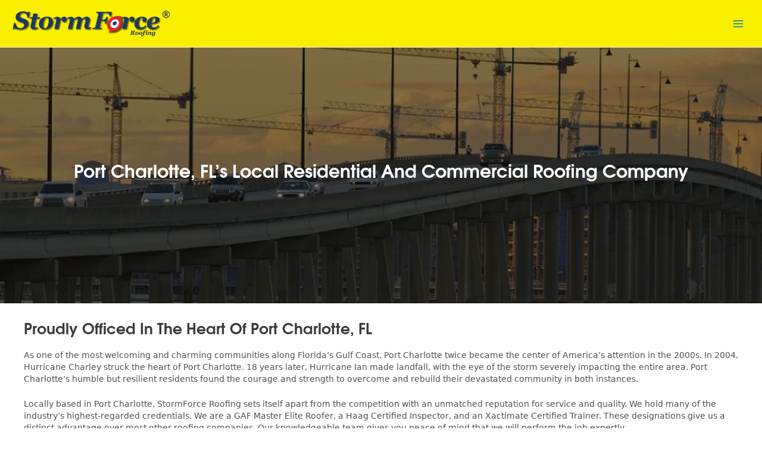

--- FILE ---
content_type: text/css
request_url: https://www.stormforce.com/wp-content/themes/tailwind-astra-child/style.css?ver=1730926528
body_size: 13182
content:
/**
Theme Name: tailwind-astra-child
Author: Brainstorm Force
Author URI: http://wpastra.com/about/
Description: Astra is the fastest, fully customizable & beautiful theme suitable for blogs, personal portfolios and business websites. It is very lightweight (less than 50KB on frontend) and offers unparalleled speed. Built with SEO in mind, Astra comes with schema.org code integrated so search engines will love your site. Astra offers plenty of sidebar options and widget areas giving you a full control for customizations. Furthermore, we have included special features and templates so feel free to choose any of your favorite page builder plugin to create pages flexibly. Some of the other features: # WooCommerce Ready # Responsive # Compatible with major plugins # Translation Ready # Extendible with premium addons # Regularly updated # Designed, Developed, Maintained & Supported by Brainstorm Force. Looking for a perfect base theme? Look no further. Astra is fast, fully customizable and beautiful theme!
Version: 1.0.0
License: GNU General Public License v2 or later
License URI: http://www.gnu.org/licenses/gpl-2.0.html
Text Domain: tailwind-astra-child
Template: astra
*/

/** Bellow header CSS */
#input_3_14 label{
	color: white !important;
}
#gform_submit_button_1 {
	padding-top: 0.75rem;
	padding-bottom: 0.75rem;
	padding-left: 1.25rem;
	padding-right: 1.25rem;
	color:white;
	background-color:#E91C2C;
	display: flex;
	align-items: center;
	justify-content: center;
	width: 50% !important;
	margin-right:auto;
	margin-left:auto;
}

#input_1_1, #input_1_2, #input_1_3, #input_1_4, #input_1_5, #input_1_6 {
	height: 4rem;
}
#img{
	width: 50%;
	position:absolute;
	top:15%;
	left: 0%;
}
ol, ul{
	list-style-type: disc !important; 
	/* list-style-position: inside !important; */
	margin: 10px 0px 20px 20px !important;
}
@media only screen and (max-width: 1475px) {
 #img{
	top:20%;
}
}
@media only screen and (max-width: 1225px) {
 #img{
	top:25%;
}
}
@media only screen and (max-width: 980px) {
 #img{
	top:30%;
}
}
@media only screen and (max-width: 850px) {
 #img{
	top:35%;
}
}
/* here 444 */


@media only screen and (min-width: 769px) {
.showdesktop-cu {
	display: block;
}

.showmobile-cu {
	display: none;
}
}

@media only screen and (max-width: 768px) {
.showdesktop-cu {
	display: none;
}

.showmobile-cu {
	display: block;
}
}

.mobilearea {
	display: none !important;
}

@media only screen and (min-width: 1201px) {
.deskarea {
	display: block !important;

	min-height: 0vw !important;
	max-height: 667px !important;
}
	
.deskarearr {
	display: block !important;

	min-height: 0vw !important;
	max-height: 700px !important;
}
	
.deskarearr #input_3_1, .deskarearr #input_3_2, .deskarearr #input_3_3, .deskarearr #input_3_4, .deskarearr #input_3_5,.deskarearr  #input_3_6, .deskarearr  #input_3_7, .deskarearr  #input_3_8, .deskarearr  #input_3_9, .deskarearr  #input_3_10, .deskarearr  #input_3_11, .deskarearr  #input_3_12, .deskarearr  #input_3_13, .deskarearr  #input_3_14, .deskarearr  #input_3_15, .deskarearr #input_3_16, .deskarearr  #input_3_17, .deskarearr  #input_3_18, .deskarearr  #input_3_19, .deskarearr  #input_3_20, .deskarearr  #input_3_21, .deskarearr  #input_3_22, .deskarearr  #input_3_23 {
    height: 2rem;
}
}

.deskarea img {
    display: block;
    z-index: -2;
    position: absolute;
    max-height: 667px;
    width: 100%;
}

.deskarea h1  {
    font-size: 40px;
    color: #fff;
    text-shadow: 2px 2px 5px #000, -2px -2px 5px #000 !important;
}

.deskarea p {
    text-shadow: 2px 2px 5px #000, -2px -2px 5px #000 !important;
}

@media only screen and (min-width: 769px) and (max-width: 917px) {
/* .deskarea, .deskareablue {
	display: block !important;
	height: 500px !important;
	min-height: 500px !important;
	max-height: 500px !important;
} */

.deskarea, .deskareablue {
	display: block !important;
	height: 395px !important;
	/* min-height: 500px !important; */
	/* max-height: 500px !important; */
}
	
.deskarearr, .deskareablue {
	display: block !important;
	height: 750px !important;
	min-height: 750px !important;
	max-height: 750px !important;
}

.deskarea video {
	display: block !important;
	min-height: auto !important;
	max-height: 100% !important;
}
	
.deskarearr video {
	display: block !important;
	min-height: 100vw !important;
	max-height: 100% !important;
	object-fit: cover;
}

.deskareablue h2 {
	font-size: 20px !important;
}

.deskarea #input_1_1, .deskarea #input_1_2, .deskarea #input_1_3, .deskarea #input_1_4, .deskarea #input_1_5,.deskarea  #input_1_6 {
    height: 2rem;
}
	
.deskarearr #input_3_1, .deskarearr #input_3_2, .deskarearr #input_3_3, .deskarearr #input_3_4, .deskarearr #input_3_5,.deskarearr  #input_3_6, .deskarearr  #input_3_7, .deskarearr  #input_3_8, .deskarearr  #input_3_9, .deskarearr  #input_3_10, .deskarearr  #input_3_11, .deskarearr  #input_3_12, .deskarearr  #input_3_13, .deskarearr  #input_3_14, .deskarearr  #input_3_15, .deskarearr #input_3_16, .deskarearr  #input_3_17, .deskarearr  #input_3_18, .deskarearr  #input_3_19, .deskarearr  #input_3_20, .deskarearr  #input_3_21, .deskarearr  #input_3_22, .deskarearr  #input_3_23 {
    height: 2rem;
}
}

@media only screen and (min-width: 918px) and (max-width: 1200px) {
.deskarea, .deskareablue {
	display: block !important;
	height: 500px !important;
	min-height: 500px !important;
	max-height: 500px !important;
}

.deskarea video {
	display: block !important;
	min-height: auto !important;
	max-height: 100% !important;
}

.deskarearr, .deskareablue {
	display: block !important;
	height: 750px !important;
	min-height: 750px !important;
	max-height: 750px !important;
}

.deskarearr video {
	display: block !important;
	min-height: 100vw !important;
	max-height: 100% !important;
	object-fit: cover;
}

.deskareablue h2 {
	font-size: 20px !important;
}

.deskarea #input_1_1, .deskarea #input_1_2, .deskarea #input_1_3, .deskarea #input_1_4, .deskarea #input_1_5,.deskarea  #input_1_6 {
    height: 2rem;
}
	
.deskarearr #input_3_1, .deskarearr #input_3_2, .deskarearr #input_3_3, .deskarearr #input_3_4, .deskarearr #input_3_5,.deskarearr  #input_3_6, .deskarearr  #input_3_7, .deskarearr  #input_3_8, .deskarearr  #input_3_9, .deskarearr  #input_3_10, .deskarearr  #input_3_11, .deskarearr  #input_3_12, .deskarearr  #input_3_13, .deskarearr  #input_3_14, .deskarearr  #input_3_15, .deskarearr #input_3_16, .deskarearr  #input_3_17, .deskarearr  #input_3_18, .deskarearr  #input_3_19, .deskarearr  #input_3_20, .deskarearr  #input_3_21, .deskarearr  #input_3_22, .deskarearr  #input_3_23 {
    height: 2rem;
}
}

@media only screen and (max-width: 768px) {
.deskarea {
	display: block !important;
	height: 100% !important;
	min-height: 667px !important;
	max-height: 900px !important;
	min-height: 667px !important;
	max-height: 1000px !important;
}

.deskarea .deskareab {
	display: block !important;
}
	
.deskarearr {
	display: block !important;
	height: 100% !important;
	min-height: 1300px !important;
	max-height: 1300px !important;
}
	
.deskarearr, .deskareablue {
	display: block !important;
	height: 100% !important;
	/* min-height: 1400px !important; */
	/* max-height: 1400px !important; */
	background: rgba(26,54,104,0.99) !important;
}

.deskarearr, video {
	display: block !important;
	height: 100% !important;
	min-height: 370px;
	object-fit: cover;
}
	
.deskarearr .deskareab {
	display: block !important;
}

.deskarea #input_1_1, .deskarea #input_1_2, .deskarea #input_1_3, .deskarea #input_1_4, .deskarea #input_1_5,.deskarea  #input_1_6 {
    height: 2rem;
}

.deskarearr #input_3_1, .deskarearr #input_3_2, .deskarearr #input_3_3, .deskarearr #input_3_4, .deskarearr #input_3_5,.deskarearr  #input_3_6, .deskarearr  #input_3_7, .deskarearr  #input_3_8, .deskarearr  #input_3_9, .deskarearr  #input_3_10, .deskarearr  #input_3_11, .deskarearr  #input_3_12, .deskarearr  #input_3_13, .deskarearr  #input_3_14, .deskarearr  #input_3_15, .deskarearr #input_3_16, .deskarearr  #input_3_17, .deskarearr  #input_3_18, .deskarearr  #input_3_19, .deskarearr  #input_3_20, .deskarearr  #input_3_21, .deskarearr  #input_3_22, .deskarearr  #input_3_23 {
    height: 2rem;
}
}


/* Gravity Form Error Coding */
.gform_legacy_markup_wrapper div.validation_error {
    color: #790000;
    font-size: 12px !important;
    font-weight: 700;
    margin-bottom: 15px !important;
    border-top: 2px solid #790000;
    border-bottom: 2px solid #790000;
    padding: 1px 0 1px 0 !important;
    clear: both;
    width: 100%;
    text-align: center;
	background: #fff;
}

.gform_validation_errors>h2 {
    font-size: 14px !important;
    font-weight: 700;
    color: #790000;
    margin: 0 0 0.9375rem 0;
}

.gform_legacy_markup_wrapper li.gfield.gfield_error, .gform_legacy_markup_wrapper li.gfield.gfield_error.gfield_contains_required.gfield_creditcard_warning {
    background-color: rgba(255,223,224,.25);
    margin-bottom: 0px !important;
    border-top: 1px solid #c89797;
    border-bottom: 1px solid #c89797;
    padding-bottom: 0px !important;
    padding-top: 0px !important;
    box-sizing: border-box;
}

.gform_legacy_markup_wrapper .field_description_below .gfield_description {
    padding-top: 0px !important;
}


.gform_legacy_markup_wrapper ul li.gfield.gfield {
    margin-top: 0px !important;
    padding-top: 0;
}

.gform_legacy_markup_wrapper li.gfield.gfield_error.gfield_contains_required div.ginput_container, .gform_legacy_markup_wrapper li.gfield.gfield_error.gfield_contains_required label.gfield_label {
    margin-top: 0px !important;
	background-color: #fff;
	padding: 0px 3px !important;
}

.gform_legacy_markup_wrapper .validation_message {
    color: #790000;
    font-weight: 700;
    letter-spacing: normal;
	background-color: #fff;
}


.gform_wrapper.gravity-theme .description, .gform_wrapper.gravity-theme .gfield_description, .gform_wrapper.gravity-theme .gsection_description, .gform_wrapper.gravity-theme .instruction {
    clear: both;
    font-family: inherit;
    font-size: 12px !important;
    letter-spacing: normal;
    line-height: inherit;
    padding-top: 13px;
    width: 100%;
}

.gform_wrapper .gfield_validation_message, .gform_wrapper .validation_message {
    background: #fff9f9;
    border: 1px solid #c02b0a;
    font-size: 14.992px;
    margin-top: 8px;
    padding: 0px !important;
}

.gform_wrapper .gform_validation_errors {
    background: #fff9f9;
    border: 1.5px solid #c02b0a;
    border-radius: 5px;
    box-shadow: 0 1px 4px rgb(0 0 0 / 11%), 0 0 4px rgb(18 25 97 / 4%);
    margin-bottom: 8px;
    margin-top: 8px;
    padding: 0px 0px 0px 44px !important;
    position: relative;
    width: 100%;
}


/*Blog post*/
@media only screen and (max-width: 781px) {
	.postid-3824 .img-mobile {
		order: 2;
	}
	.postid-4014 .img-mobile {
		order: 2;
	}
}
/*
@media only screen and (max-width: 660px) {
.canitwrap {
    display: block;
    width: 100%;
    position: relative;
    height: 0px;
}

#gform_3 .gform_body.gform-body .gfield_checkbox#input_3_14 {
    width: 100%;
    display: inline-block !important;
    position: relative;
    bottom: 0px;
    left: 0px;
    vertical-align: top !important;
}

#gform_3 .gform_body.gform-body #field_3_15 {
    width: 100%;
    display: inline-block !important;
    position: relative;
    bottom: 0px;
    right: 0px;
    vertical-align: top !important;
}
}

@media only screen and (min-width: 661px)and (max-width: 768px){
.canitwrap {
    display: block;
    width: 100%;
    position: relative;
    height: 0px;
}

#gform_3 .gform_body.gform-body {
    display: block;
    width: 100%;
    position: relative;
}

#gform_3 .gform_body.gform-body .gfield_checkbox#input_3_14 {
    width: 60%;
    display: inline-block !important;
    position: absolute;
    bottom: 0px;
    left: 0px;
    vertical-align: top !important;
}

#gform_3 .gform_body.gform-body #field_3_15 {
    width: 40%;
    display: inline-block !important;
    position: absolute;
    bottom: 0px;
    right: 0px;
    vertical-align: top !important;
}
}



@media only screen and (min-width: 768px)and (max-width: 1200px){
.canitwrap {
    display: block;
    width: 100%;
    position: relative;
    height: 50px;
}

#gform_3 .gform_body.gform-body {
    display: block;
    width: 100%;
    position: relative;
}

#gform_3 .gform_body.gform-body .gfield_checkbox#input_3_14 {
    width: 60%;
    display: inline-block !important;
    position: absolute;
    bottom: 0px;
    left: 0px;
    vertical-align: top !important;
}

#gform_3 .gform_body.gform-body #field_3_15 {
    width: 40%;
    display: inline-block !important;
    position: absolute;
    bottom: 0px;
    right: 0px;
    vertical-align: top !important;
}
}


@media only screen and (min-width: 1201px){
.canitwrap {
    display: block;
    width: 100%;
    position: relative;
    height: 30px;
}

#gform_3 .gform_body.gform-body {
    display: block;
    width: 100%;
    position: relative;
}

#gform_3 .gform_body.gform-body .gfield_checkbox#input_3_14 {
    width: 60%;
    display: inline-block !important;
    position: absolute;
    bottom: 0px;
    left: 0px;
    vertical-align: top !important;
}

#gform_3 .gform_body.gform-body #field_3_15 {
    width: 40%;
    display: inline-block !important;
    position: absolute;
    bottom: 0px;
    right: 0px;
    vertical-align: top !important;
}
}
*/

--- FILE ---
content_type: text/css
request_url: https://www.stormforce.com/wp-content/themes/tailwind-astra-child/build/css/main.css?ver=1730926528
body_size: 7864
content:
/*! modern-normalize v1.0.0 | MIT License | https://github.com/sindresorhus/modern-normalize */:root {
    -moz-tab-size: 4;
    -o-tab-size: 4;
    tab-size: 4;
}
html {
    line-height: 1.15;
    -webkit-text-size-adjust: 100%}
body {
    margin: 0;
    font-family: system-ui, -apple-system, Segoe UI, Roboto, Ubuntu, Cantarell, Noto Sans, sans-serif, Helvetica, Arial, Apple Color Emoji, Segoe UI Emoji;
}
hr {
    height: 0;
    color: inherit;
}
abbr[title] {
    -webkit-text-decoration: underline dotted;
    text-decoration: underline dotted;
}
b, strong {
    font-weight: bolder;
}
code, kbd, pre, samp {
    font-family: ui-monospace, SFMono-Regular, Consolas, Liberation Mono, Menlo, monospace;
    font-size: 1em;
}
small {
    font-size: 80%}
sub, sup {
    font-size: 75%;
    line-height: 0;
    position: relative;
    vertical-align: baseline;
}
sub {
    bottom: -.25em;
}
sup {
    top: -.5em;
}
table {
    text-indent: 0;
    border-color: inherit;
}
button, input, optgroup, select, textarea {
    font-family: inherit;
    font-size: 100%;
    line-height: 1.15;
    margin: 0;
}
button, select {
    text-transform: none;
}
[type=button], button {
    -webkit-appearance: button;
}
legend {
    padding: 0;
}
progress {
    vertical-align: baseline;
}
summary {
    display: list-item;
}
blockquote, dd, dl, figure, h1, h2, h3, h4, h5, h6, hr, p, pre {
    margin: 0;
}
button {
    background-color: transparent;
    background-image: none;
}
button:focus {
    outline: 1px dotted;
    outline: 5px auto -webkit-focus-ring-color;
}
fieldset, ol, ul {
    margin: 0;
    padding: 0;
}
ol, ul {
    list-style: none;
}
html {
    font-family: ui-sans-serif, system-ui, -apple-system, Segoe UI, Roboto, Ubuntu, Cantarell, Noto Sans, sans-serif, BlinkMacSystemFont, Helvetica Neue, Arial, Apple Color Emoji, Segoe UI Emoji, Segoe UI Symbol, Noto Color Emoji;
    line-height: 1.5;
}
body {
    font-family: inherit;
    line-height: inherit;
}
*, :after, :before {
    box-sizing: border-box;
    border: 0 solid;
}
hr {
    border-top-width: 1px;
}
img {
    border-style: solid;
}
textarea {
    resize: vertical;
}
input::-moz-placeholder, textarea::-moz-placeholder {
    color: #a1a1aa;
}
input:-ms-input-placeholder, textarea:-ms-input-placeholder {
    color: #a1a1aa;
}
input::placeholder, textarea::placeholder {
    color: #a1a1aa;
}
button {
    cursor: pointer;
}
table {
    border-collapse: collapse;
}
h1, h2, h3, h4, h5, h6 {
    font-size: inherit;
    font-weight: inherit;
}
a {
    color: inherit;
    text-decoration: inherit;
}
button, input, optgroup, select, textarea {
    padding: 0;
    line-height: inherit;
    color: inherit;
}
code, kbd, pre, samp {
    font-family: ui-monospace, SFMono-Regular, Menlo, Monaco, Consolas, Liberation Mono, Courier New, monospace;
}
audio, canvas, embed, iframe, img, object, svg, video {
    display: block;
    vertical-align: middle;
}
img, video {
    max-width: 100%;
    height: auto;
}
.rounded-sm {
    border-radius: .125rem;
}
.rounded {
    border-radius: .25rem;
}
.border-2 {
    border-width: 2px;
}
.border {
    border-width: 1px;
}
.block {
    display: block;
}
.inline-block {
    display: inline-block;
}
.flex {
    display: flex;
}
.table {
    display: table;
}
.hidden {
    display: none;
}
.flex-wrap {
    flex-wrap: wrap;
}
.justify-center {
    justify-content: center;
}
.font-normal {
    font-weight: 400;
}
.font-semibold {
    font-weight: 600;
}
.font-bold {
    font-weight: 700;
}
.h-28 {
    height: 7rem;
}
.h-40 {
    height: 10rem;
}
.h-80 {
    height: 20rem;
}
.h-auto {
    height: auto;
}
.h-full {
    height: 100%}
.text-lg {
    font-size: 1.125rem;
    line-height: 1.75rem;
}
.text-2xl {
    font-size: 1.5rem;
    line-height: 2rem;
}
.text-3xl {
    font-size: 1.875rem;
    line-height: 2.25rem;
}
.text-7xl {
    font-size: 4.5rem;
    line-height: 1;
}
.leading-8 {
    line-height: 2rem;
}
.leading-none {
    line-height: 1;
}
.leading-tight {
    line-height: 1.25;
}
.list-outside {
    list-style-position: outside;
}
.list-disc {
    list-style-type: disc;
}
.m-auto {
    margin: auto;
}
.my-10 {
    margin-top: 2.5rem;
    margin-bottom: 2.5rem;
}
.my-auto {
    margin-top: auto;
    margin-bottom: auto;
}
.mx-auto {
    margin-left: auto;
    margin-right: auto;
}
.mr-4 {
    margin-right: 1rem;
}
.mb-4 {
    margin-bottom: 1rem;
}
.ml-4 {
    margin-left: 1rem;
}
.mt-5 {
    margin-top: 1.25rem;
}
.mt-6 {
    margin-top: 1.5rem;
}
.mb-6 {
    margin-bottom: 1.5rem;
}
.mt-7 {
    margin-top: 1.75rem;
}
.mt-8 {
    margin-top: 2rem;
}
.mr-8 {
    margin-right: 2rem;
}
.ml-8 {
    margin-left: 2rem;
}
.mt-10 {
    margin-top: 2.5rem;
}
.mb-10 {
    margin-bottom: 2.5rem;
}
.mb-12 {
    margin-bottom: 3rem;
}
.mt-20 {
    margin-top: 5rem;
}
.mb-20 {
    margin-bottom: 5rem;
}
.overflow-y-hidden {
    overflow-y: hidden;
}
.p-4 {
    padding: 1rem;
}
.py-3 {
    padding-top: .75rem;
    padding-bottom: .75rem;
}
.px-4 {
    padding-left: 1rem;
    padding-right: 1rem;
}
.px-5 {
    padding-left: 1.25rem;
    padding-right: 1.25rem;
}
.px-7 {
    padding-left: 1.75rem;
    padding-right: 1.75rem;
}
.px-9 {
    padding-left: 2.25rem;
    padding-right: 2.25rem;
}
.pl-5 {
    padding-left: 1.25rem;
}
.pt-6 {
    padding-top: 1.5rem;
}
.pr-6 {
    padding-right: 1.5rem;
}
.pl-6 {
    padding-left: 1.5rem;
}
.pl-10 {
    padding-left: 2.5rem;
}
.pt-20 {
    padding-top: 5rem;
}
.pr-20 {
    padding-right: 5rem;
}
.pb-20 {
    padding-bottom: 5rem;
}
.pt-32 {
    padding-top: 8rem;
}
.absolute {
    position: absolute;
}
.relative {
    position: relative;
}
* {
    --tw-shadow: 0 0 transparent;
}
.shadow {
    --tw-shadow: 0 1px 3px 0 rgba(0, 0, 0, 0.1), 0 1px 2px 0 rgba(0, 0, 0, 0.06);
    box-shadow: 0 0 transparent, 0 0 transparent, var(--tw-shadow);
    box-shadow: var(--tw-ring-offset-shadow, 0 0 transparent), var(--tw-ring-shadow, 0 0 transparent), var(--tw-shadow);
}
* {
    --tw-ring-inset: var(--tw-empty, /*!*/ /*!*/);
    --tw-ring-offset-width: 0px;
    --tw-ring-offset-color: #fff;
    --tw-ring-color: rgba(59, 130, 246, 0.5);
    --tw-ring-offset-shadow: 0 0 transparent;
    --tw-ring-shadow: 0 0 transparent;
}
.text-left {
    text-align: left;
}
.text-center {
    text-align: center;
}
.uppercase {
    text-transform: uppercase;
}
.align-middle {
    vertical-align: middle;
}
.w-auto {
    width: auto;
}
.w-1\/2 {
    width: 50%}
.w-8\/12 {
    width: 66.666667%}
.w-full {
    width: 100%}
@-webkit-keyframes spin {
    to {
    transform: rotate(1turn);
}
}@keyframes spin {
    to {
    transform: rotate(1turn);
}
}@-webkit-keyframes ping {
    75%, to {
    transform: scale(2);
    opacity: 0;
}
}@keyframes ping {
    75%, to {
    transform: scale(2);
    opacity: 0;
}
}@-webkit-keyframes pulse {
    50% {
    opacity: .5;
}
}@keyframes pulse {
    50% {
    opacity: .5;
}
}@-webkit-keyframes bounce {
    0%, to {
    transform: translateY(-25%);
    -webkit-animation-timing-function: cubic-bezier(.8, 0, 1, 1);
    animation-timing-function: cubic-bezier(.8, 0, 1, 1);
}
50% {
    transform: none;
    -webkit-animation-timing-function: cubic-bezier(0, 0, .2, 1);
    animation-timing-function: cubic-bezier(0, 0, .2, 1);
}
}@keyframes bounce {
    0%, to {
    transform: translateY(-25%);
    -webkit-animation-timing-function: cubic-bezier(.8, 0, 1, 1);
    animation-timing-function: cubic-bezier(.8, 0, 1, 1);
}
50% {
    transform: none;
    -webkit-animation-timing-function: cubic-bezier(0, 0, .2, 1);
    animation-timing-function: cubic-bezier(0, 0, .2, 1);
}
}@media (min-width:768px) {
    .md\: block {
    display: block;
}
.md\:flex {
    display: flex;
}
.md\:hidden {
    display: none;
}
.md\:mb-0 {
    margin-bottom: 0;
}
.md\:mb-10 {
    margin-bottom: 2.5rem;
}
.md\:mb-20 {
    margin-bottom: 5rem;
}
.md\:mr-auto {
    margin-right: auto;
}
.md\:ml-auto {
    margin-left: auto;
}
.md\:w-1\/2 {
    width: 50%}
.md\:w-1\/3 {
    width: 33.333333%}
.md\:w-4\/6 {
    width: 66.666667%}
}

--- FILE ---
content_type: image/svg+xml
request_url: https://www.stormforce.com/wp-content/uploads/2021/03/5-Component-5-%E2%80%93-1.svg
body_size: 654
content:
<svg id="Component_5_1" data-name="Component 5 – 1" xmlns="http://www.w3.org/2000/svg" width="40.378" height="40.378" viewBox="0 0 40.378 40.378">
  <path id="Path_125" data-name="Path 125" d="M1407.972,3618.47H1385.5a8.954,8.954,0,0,0-8.953,8.954v22.47a8.954,8.954,0,0,0,8.953,8.954h22.471a8.954,8.954,0,0,0,8.954-8.954v-22.47A8.954,8.954,0,0,0,1407.972,3618.47Zm1.68,24.767a3.947,3.947,0,0,1-3.947,3.947h-17.874a3.947,3.947,0,0,1-3.946-3.947v-9.905a3.947,3.947,0,0,1,3.946-3.947H1405.7a3.947,3.947,0,0,1,3.947,3.947Z" transform="translate(-1376.548 -3618.47)" fill="#fff"/>
  <path id="Path_126" data-name="Path 126" d="M1394.245,3635.61v5.638a.458.458,0,0,0,.674.4l5.505-2.946a.458.458,0,0,0-.015-.815l-5.505-2.693A.458.458,0,0,0,1394.245,3635.61Z" transform="translate(-1376.548 -3618.47)" fill="#fff"/>
</svg>


--- FILE ---
content_type: image/svg+xml
request_url: https://www.stormforce.com/wp-content/uploads/2021/03/Path-123.svg
body_size: 373
content:
<svg xmlns="http://www.w3.org/2000/svg" width="40.378" height="40.378" viewBox="0 0 40.378 40.378"><defs><style>.a{fill:#fff;}</style></defs><path class="a" d="M1357.276,3620.982h-28.112a6.133,6.133,0,0,0-6.133,6.133v28.112a6.133,6.133,0,0,0,6.133,6.133h13.044l-.005-15.4h-4.61v-6.779h4.608l0-5.173a6.32,6.32,0,0,1,6.32-6.322h7.256v6.779h-5.141a1.648,1.648,0,0,0-1.648,1.648v3.068h4.615v6.779h-4.615v15.4h8.29a6.133,6.133,0,0,0,6.133-6.133v-28.112A6.133,6.133,0,0,0,1357.276,3620.982Z" transform="translate(-1323.031 -3620.982)"/></svg>